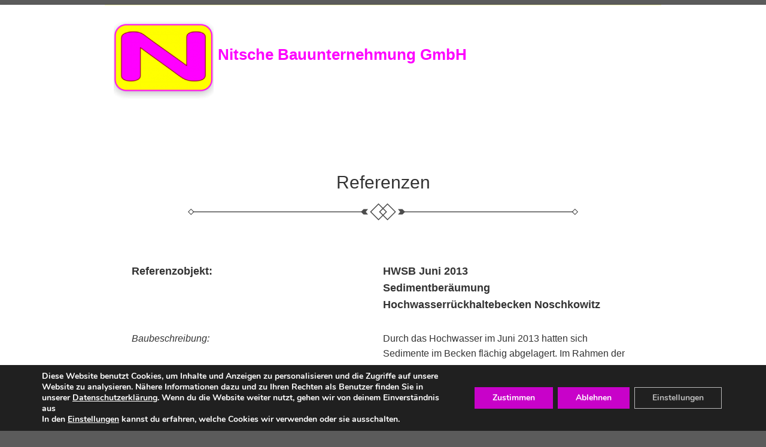

--- FILE ---
content_type: text/html; charset=UTF-8
request_url: https://www.nitsche-bau.de/referenzen-noschkowitz/
body_size: 17216
content:

<!DOCTYPE html>
<html lang="de" class="loading-site no-js bg-fill">
<head>
	<meta charset="UTF-8" />
	<link rel="profile" href="http://gmpg.org/xfn/11" />
	<link rel="pingback" href="https://www.nitsche-bau.de/xmlrpc.php" />

	<script>(function(html){html.className = html.className.replace(/\bno-js\b/,'js')})(document.documentElement);</script>
<title>Noschkowitz &#8211; Nitsche Bauunternehmung GmbH</title>
<meta name='robots' content='max-image-preview:large' />
	<style>img:is([sizes="auto" i], [sizes^="auto," i]) { contain-intrinsic-size: 3000px 1500px }</style>
	<meta name="viewport" content="width=device-width, initial-scale=1, user-scalable=yes">
<link rel='dns-prefetch' href='//www.nitsche-bau.de' />
<link rel='dns-prefetch' href='//cdn.jsdelivr.net' />
<link rel='prefetch' href='https://www.nitsche-bau.de/wp-content/themes/flatsome/assets/js/chunk.countup.js?ver=3.16.2' />
<link rel='prefetch' href='https://www.nitsche-bau.de/wp-content/themes/flatsome/assets/js/chunk.sticky-sidebar.js?ver=3.16.2' />
<link rel='prefetch' href='https://www.nitsche-bau.de/wp-content/themes/flatsome/assets/js/chunk.tooltips.js?ver=3.16.2' />
<link rel='prefetch' href='https://www.nitsche-bau.de/wp-content/themes/flatsome/assets/js/chunk.vendors-popups.js?ver=3.16.2' />
<link rel='prefetch' href='https://www.nitsche-bau.de/wp-content/themes/flatsome/assets/js/chunk.vendors-slider.js?ver=3.16.2' />
<link rel="alternate" type="application/rss+xml" title="Nitsche Bauunternehmung GmbH &raquo; Feed" href="https://www.nitsche-bau.de/feed/" />
<link rel="alternate" type="application/rss+xml" title="Nitsche Bauunternehmung GmbH &raquo; Kommentar-Feed" href="https://www.nitsche-bau.de/comments/feed/" />
<script type="text/javascript">
/* <![CDATA[ */
window._wpemojiSettings = {"baseUrl":"https:\/\/s.w.org\/images\/core\/emoji\/15.0.3\/72x72\/","ext":".png","svgUrl":"https:\/\/s.w.org\/images\/core\/emoji\/15.0.3\/svg\/","svgExt":".svg","source":{"concatemoji":"https:\/\/www.nitsche-bau.de\/wp-includes\/js\/wp-emoji-release.min.js?ver=ef925dcdfa09fc495bca59fed04d6b05"}};
/*! This file is auto-generated */
!function(i,n){var o,s,e;function c(e){try{var t={supportTests:e,timestamp:(new Date).valueOf()};sessionStorage.setItem(o,JSON.stringify(t))}catch(e){}}function p(e,t,n){e.clearRect(0,0,e.canvas.width,e.canvas.height),e.fillText(t,0,0);var t=new Uint32Array(e.getImageData(0,0,e.canvas.width,e.canvas.height).data),r=(e.clearRect(0,0,e.canvas.width,e.canvas.height),e.fillText(n,0,0),new Uint32Array(e.getImageData(0,0,e.canvas.width,e.canvas.height).data));return t.every(function(e,t){return e===r[t]})}function u(e,t,n){switch(t){case"flag":return n(e,"\ud83c\udff3\ufe0f\u200d\u26a7\ufe0f","\ud83c\udff3\ufe0f\u200b\u26a7\ufe0f")?!1:!n(e,"\ud83c\uddfa\ud83c\uddf3","\ud83c\uddfa\u200b\ud83c\uddf3")&&!n(e,"\ud83c\udff4\udb40\udc67\udb40\udc62\udb40\udc65\udb40\udc6e\udb40\udc67\udb40\udc7f","\ud83c\udff4\u200b\udb40\udc67\u200b\udb40\udc62\u200b\udb40\udc65\u200b\udb40\udc6e\u200b\udb40\udc67\u200b\udb40\udc7f");case"emoji":return!n(e,"\ud83d\udc26\u200d\u2b1b","\ud83d\udc26\u200b\u2b1b")}return!1}function f(e,t,n){var r="undefined"!=typeof WorkerGlobalScope&&self instanceof WorkerGlobalScope?new OffscreenCanvas(300,150):i.createElement("canvas"),a=r.getContext("2d",{willReadFrequently:!0}),o=(a.textBaseline="top",a.font="600 32px Arial",{});return e.forEach(function(e){o[e]=t(a,e,n)}),o}function t(e){var t=i.createElement("script");t.src=e,t.defer=!0,i.head.appendChild(t)}"undefined"!=typeof Promise&&(o="wpEmojiSettingsSupports",s=["flag","emoji"],n.supports={everything:!0,everythingExceptFlag:!0},e=new Promise(function(e){i.addEventListener("DOMContentLoaded",e,{once:!0})}),new Promise(function(t){var n=function(){try{var e=JSON.parse(sessionStorage.getItem(o));if("object"==typeof e&&"number"==typeof e.timestamp&&(new Date).valueOf()<e.timestamp+604800&&"object"==typeof e.supportTests)return e.supportTests}catch(e){}return null}();if(!n){if("undefined"!=typeof Worker&&"undefined"!=typeof OffscreenCanvas&&"undefined"!=typeof URL&&URL.createObjectURL&&"undefined"!=typeof Blob)try{var e="postMessage("+f.toString()+"("+[JSON.stringify(s),u.toString(),p.toString()].join(",")+"));",r=new Blob([e],{type:"text/javascript"}),a=new Worker(URL.createObjectURL(r),{name:"wpTestEmojiSupports"});return void(a.onmessage=function(e){c(n=e.data),a.terminate(),t(n)})}catch(e){}c(n=f(s,u,p))}t(n)}).then(function(e){for(var t in e)n.supports[t]=e[t],n.supports.everything=n.supports.everything&&n.supports[t],"flag"!==t&&(n.supports.everythingExceptFlag=n.supports.everythingExceptFlag&&n.supports[t]);n.supports.everythingExceptFlag=n.supports.everythingExceptFlag&&!n.supports.flag,n.DOMReady=!1,n.readyCallback=function(){n.DOMReady=!0}}).then(function(){return e}).then(function(){var e;n.supports.everything||(n.readyCallback(),(e=n.source||{}).concatemoji?t(e.concatemoji):e.wpemoji&&e.twemoji&&(t(e.twemoji),t(e.wpemoji)))}))}((window,document),window._wpemojiSettings);
/* ]]> */
</script>
<style id='wp-emoji-styles-inline-css' type='text/css'>

	img.wp-smiley, img.emoji {
		display: inline !important;
		border: none !important;
		box-shadow: none !important;
		height: 1em !important;
		width: 1em !important;
		margin: 0 0.07em !important;
		vertical-align: -0.1em !important;
		background: none !important;
		padding: 0 !important;
	}
</style>
<style id='wp-block-library-inline-css' type='text/css'>
:root{--wp-admin-theme-color:#007cba;--wp-admin-theme-color--rgb:0,124,186;--wp-admin-theme-color-darker-10:#006ba1;--wp-admin-theme-color-darker-10--rgb:0,107,161;--wp-admin-theme-color-darker-20:#005a87;--wp-admin-theme-color-darker-20--rgb:0,90,135;--wp-admin-border-width-focus:2px;--wp-block-synced-color:#7a00df;--wp-block-synced-color--rgb:122,0,223;--wp-bound-block-color:var(--wp-block-synced-color)}@media (min-resolution:192dpi){:root{--wp-admin-border-width-focus:1.5px}}.wp-element-button{cursor:pointer}:root{--wp--preset--font-size--normal:16px;--wp--preset--font-size--huge:42px}:root .has-very-light-gray-background-color{background-color:#eee}:root .has-very-dark-gray-background-color{background-color:#313131}:root .has-very-light-gray-color{color:#eee}:root .has-very-dark-gray-color{color:#313131}:root .has-vivid-green-cyan-to-vivid-cyan-blue-gradient-background{background:linear-gradient(135deg,#00d084,#0693e3)}:root .has-purple-crush-gradient-background{background:linear-gradient(135deg,#34e2e4,#4721fb 50%,#ab1dfe)}:root .has-hazy-dawn-gradient-background{background:linear-gradient(135deg,#faaca8,#dad0ec)}:root .has-subdued-olive-gradient-background{background:linear-gradient(135deg,#fafae1,#67a671)}:root .has-atomic-cream-gradient-background{background:linear-gradient(135deg,#fdd79a,#004a59)}:root .has-nightshade-gradient-background{background:linear-gradient(135deg,#330968,#31cdcf)}:root .has-midnight-gradient-background{background:linear-gradient(135deg,#020381,#2874fc)}.has-regular-font-size{font-size:1em}.has-larger-font-size{font-size:2.625em}.has-normal-font-size{font-size:var(--wp--preset--font-size--normal)}.has-huge-font-size{font-size:var(--wp--preset--font-size--huge)}.has-text-align-center{text-align:center}.has-text-align-left{text-align:left}.has-text-align-right{text-align:right}#end-resizable-editor-section{display:none}.aligncenter{clear:both}.items-justified-left{justify-content:flex-start}.items-justified-center{justify-content:center}.items-justified-right{justify-content:flex-end}.items-justified-space-between{justify-content:space-between}.screen-reader-text{border:0;clip:rect(1px,1px,1px,1px);clip-path:inset(50%);height:1px;margin:-1px;overflow:hidden;padding:0;position:absolute;width:1px;word-wrap:normal!important}.screen-reader-text:focus{background-color:#ddd;clip:auto!important;clip-path:none;color:#444;display:block;font-size:1em;height:auto;left:5px;line-height:normal;padding:15px 23px 14px;text-decoration:none;top:5px;width:auto;z-index:100000}html :where(.has-border-color){border-style:solid}html :where([style*=border-top-color]){border-top-style:solid}html :where([style*=border-right-color]){border-right-style:solid}html :where([style*=border-bottom-color]){border-bottom-style:solid}html :where([style*=border-left-color]){border-left-style:solid}html :where([style*=border-width]){border-style:solid}html :where([style*=border-top-width]){border-top-style:solid}html :where([style*=border-right-width]){border-right-style:solid}html :where([style*=border-bottom-width]){border-bottom-style:solid}html :where([style*=border-left-width]){border-left-style:solid}html :where(img[class*=wp-image-]){height:auto;max-width:100%}:where(figure){margin:0 0 1em}html :where(.is-position-sticky){--wp-admin--admin-bar--position-offset:var(--wp-admin--admin-bar--height,0px)}@media screen and (max-width:600px){html :where(.is-position-sticky){--wp-admin--admin-bar--position-offset:0px}}
</style>
<style id='classic-theme-styles-inline-css' type='text/css'>
/*! This file is auto-generated */
.wp-block-button__link{color:#fff;background-color:#32373c;border-radius:9999px;box-shadow:none;text-decoration:none;padding:calc(.667em + 2px) calc(1.333em + 2px);font-size:1.125em}.wp-block-file__button{background:#32373c;color:#fff;text-decoration:none}
</style>
<link rel='stylesheet' id='contact-form-7-css' href='https://www.nitsche-bau.de/wp-content/plugins/contact-form-7/includes/css/styles.css?ver=6.1.1' type='text/css' media='all' />
<link rel='stylesheet' id='flatsome-main-css' href='https://www.nitsche-bau.de/wp-content/themes/flatsome/assets/css/flatsome.css?ver=3.16.2' type='text/css' media='all' />
<style id='flatsome-main-inline-css' type='text/css'>
@font-face {
				font-family: "fl-icons";
				font-display: block;
				src: url(https://www.nitsche-bau.de/wp-content/themes/flatsome/assets/css/icons/fl-icons.eot?v=3.16.2);
				src:
					url(https://www.nitsche-bau.de/wp-content/themes/flatsome/assets/css/icons/fl-icons.eot#iefix?v=3.16.2) format("embedded-opentype"),
					url(https://www.nitsche-bau.de/wp-content/themes/flatsome/assets/css/icons/fl-icons.woff2?v=3.16.2) format("woff2"),
					url(https://www.nitsche-bau.de/wp-content/themes/flatsome/assets/css/icons/fl-icons.ttf?v=3.16.2) format("truetype"),
					url(https://www.nitsche-bau.de/wp-content/themes/flatsome/assets/css/icons/fl-icons.woff?v=3.16.2) format("woff"),
					url(https://www.nitsche-bau.de/wp-content/themes/flatsome/assets/css/icons/fl-icons.svg?v=3.16.2#fl-icons) format("svg");
			}
</style>
<link rel='stylesheet' id='flatsome-style-css' href='https://www.nitsche-bau.de/wp-content/themes/flatsome-child/style.css?ver=3.0' type='text/css' media='all' />
<link rel='stylesheet' id='moove_gdpr_frontend-css' href='https://www.nitsche-bau.de/wp-content/plugins/gdpr-cookie-compliance/dist/styles/gdpr-main.css?ver=5.0.6' type='text/css' media='all' />
<style id='moove_gdpr_frontend-inline-css' type='text/css'>
#moove_gdpr_cookie_modal,#moove_gdpr_cookie_info_bar,.gdpr_cookie_settings_shortcode_content{font-family:&#039;Nunito&#039;,sans-serif}#moove_gdpr_save_popup_settings_button{background-color:#373737;color:#fff}#moove_gdpr_save_popup_settings_button:hover{background-color:#000}#moove_gdpr_cookie_info_bar .moove-gdpr-info-bar-container .moove-gdpr-info-bar-content a.mgbutton,#moove_gdpr_cookie_info_bar .moove-gdpr-info-bar-container .moove-gdpr-info-bar-content button.mgbutton{background-color:#c802c9}#moove_gdpr_cookie_modal .moove-gdpr-modal-content .moove-gdpr-modal-footer-content .moove-gdpr-button-holder a.mgbutton,#moove_gdpr_cookie_modal .moove-gdpr-modal-content .moove-gdpr-modal-footer-content .moove-gdpr-button-holder button.mgbutton,.gdpr_cookie_settings_shortcode_content .gdpr-shr-button.button-green{background-color:#c802c9;border-color:#c802c9}#moove_gdpr_cookie_modal .moove-gdpr-modal-content .moove-gdpr-modal-footer-content .moove-gdpr-button-holder a.mgbutton:hover,#moove_gdpr_cookie_modal .moove-gdpr-modal-content .moove-gdpr-modal-footer-content .moove-gdpr-button-holder button.mgbutton:hover,.gdpr_cookie_settings_shortcode_content .gdpr-shr-button.button-green:hover{background-color:#fff;color:#c802c9}#moove_gdpr_cookie_modal .moove-gdpr-modal-content .moove-gdpr-modal-close i,#moove_gdpr_cookie_modal .moove-gdpr-modal-content .moove-gdpr-modal-close span.gdpr-icon{background-color:#c802c9;border:1px solid #c802c9}#moove_gdpr_cookie_info_bar span.change-settings-button.focus-g,#moove_gdpr_cookie_info_bar span.change-settings-button:focus,#moove_gdpr_cookie_info_bar button.change-settings-button.focus-g,#moove_gdpr_cookie_info_bar button.change-settings-button:focus{-webkit-box-shadow:0 0 1px 3px #c802c9;-moz-box-shadow:0 0 1px 3px #c802c9;box-shadow:0 0 1px 3px #c802c9}#moove_gdpr_cookie_modal .moove-gdpr-modal-content .moove-gdpr-modal-close i:hover,#moove_gdpr_cookie_modal .moove-gdpr-modal-content .moove-gdpr-modal-close span.gdpr-icon:hover,#moove_gdpr_cookie_info_bar span[data-href]>u.change-settings-button{color:#c802c9}#moove_gdpr_cookie_modal .moove-gdpr-modal-content .moove-gdpr-modal-left-content #moove-gdpr-menu li.menu-item-selected a span.gdpr-icon,#moove_gdpr_cookie_modal .moove-gdpr-modal-content .moove-gdpr-modal-left-content #moove-gdpr-menu li.menu-item-selected button span.gdpr-icon{color:inherit}#moove_gdpr_cookie_modal .moove-gdpr-modal-content .moove-gdpr-modal-left-content #moove-gdpr-menu li a span.gdpr-icon,#moove_gdpr_cookie_modal .moove-gdpr-modal-content .moove-gdpr-modal-left-content #moove-gdpr-menu li button span.gdpr-icon{color:inherit}#moove_gdpr_cookie_modal .gdpr-acc-link{line-height:0;font-size:0;color:transparent;position:absolute}#moove_gdpr_cookie_modal .moove-gdpr-modal-content .moove-gdpr-modal-close:hover i,#moove_gdpr_cookie_modal .moove-gdpr-modal-content .moove-gdpr-modal-left-content #moove-gdpr-menu li a,#moove_gdpr_cookie_modal .moove-gdpr-modal-content .moove-gdpr-modal-left-content #moove-gdpr-menu li button,#moove_gdpr_cookie_modal .moove-gdpr-modal-content .moove-gdpr-modal-left-content #moove-gdpr-menu li button i,#moove_gdpr_cookie_modal .moove-gdpr-modal-content .moove-gdpr-modal-left-content #moove-gdpr-menu li a i,#moove_gdpr_cookie_modal .moove-gdpr-modal-content .moove-gdpr-tab-main .moove-gdpr-tab-main-content a:hover,#moove_gdpr_cookie_info_bar.moove-gdpr-dark-scheme .moove-gdpr-info-bar-container .moove-gdpr-info-bar-content a.mgbutton:hover,#moove_gdpr_cookie_info_bar.moove-gdpr-dark-scheme .moove-gdpr-info-bar-container .moove-gdpr-info-bar-content button.mgbutton:hover,#moove_gdpr_cookie_info_bar.moove-gdpr-dark-scheme .moove-gdpr-info-bar-container .moove-gdpr-info-bar-content a:hover,#moove_gdpr_cookie_info_bar.moove-gdpr-dark-scheme .moove-gdpr-info-bar-container .moove-gdpr-info-bar-content button:hover,#moove_gdpr_cookie_info_bar.moove-gdpr-dark-scheme .moove-gdpr-info-bar-container .moove-gdpr-info-bar-content span.change-settings-button:hover,#moove_gdpr_cookie_info_bar.moove-gdpr-dark-scheme .moove-gdpr-info-bar-container .moove-gdpr-info-bar-content button.change-settings-button:hover,#moove_gdpr_cookie_info_bar.moove-gdpr-dark-scheme .moove-gdpr-info-bar-container .moove-gdpr-info-bar-content u.change-settings-button:hover,#moove_gdpr_cookie_info_bar span[data-href]>u.change-settings-button,#moove_gdpr_cookie_info_bar.moove-gdpr-dark-scheme .moove-gdpr-info-bar-container .moove-gdpr-info-bar-content a.mgbutton.focus-g,#moove_gdpr_cookie_info_bar.moove-gdpr-dark-scheme .moove-gdpr-info-bar-container .moove-gdpr-info-bar-content button.mgbutton.focus-g,#moove_gdpr_cookie_info_bar.moove-gdpr-dark-scheme .moove-gdpr-info-bar-container .moove-gdpr-info-bar-content a.focus-g,#moove_gdpr_cookie_info_bar.moove-gdpr-dark-scheme .moove-gdpr-info-bar-container .moove-gdpr-info-bar-content button.focus-g,#moove_gdpr_cookie_info_bar.moove-gdpr-dark-scheme .moove-gdpr-info-bar-container .moove-gdpr-info-bar-content a.mgbutton:focus,#moove_gdpr_cookie_info_bar.moove-gdpr-dark-scheme .moove-gdpr-info-bar-container .moove-gdpr-info-bar-content button.mgbutton:focus,#moove_gdpr_cookie_info_bar.moove-gdpr-dark-scheme .moove-gdpr-info-bar-container .moove-gdpr-info-bar-content a:focus,#moove_gdpr_cookie_info_bar.moove-gdpr-dark-scheme .moove-gdpr-info-bar-container .moove-gdpr-info-bar-content button:focus,#moove_gdpr_cookie_info_bar.moove-gdpr-dark-scheme .moove-gdpr-info-bar-container .moove-gdpr-info-bar-content span.change-settings-button.focus-g,span.change-settings-button:focus,button.change-settings-button.focus-g,button.change-settings-button:focus,#moove_gdpr_cookie_info_bar.moove-gdpr-dark-scheme .moove-gdpr-info-bar-container .moove-gdpr-info-bar-content u.change-settings-button.focus-g,#moove_gdpr_cookie_info_bar.moove-gdpr-dark-scheme .moove-gdpr-info-bar-container .moove-gdpr-info-bar-content u.change-settings-button:focus{color:#c802c9}#moove_gdpr_cookie_modal .moove-gdpr-branding.focus-g span,#moove_gdpr_cookie_modal .moove-gdpr-modal-content .moove-gdpr-tab-main a.focus-g{color:#c802c9}#moove_gdpr_cookie_modal.gdpr_lightbox-hide{display:none}#moove_gdpr_cookie_info_bar .moove-gdpr-info-bar-container .moove-gdpr-info-bar-content a.mgbutton,#moove_gdpr_cookie_info_bar .moove-gdpr-info-bar-container .moove-gdpr-info-bar-content button.mgbutton,#moove_gdpr_cookie_modal .moove-gdpr-modal-content .moove-gdpr-modal-footer-content .moove-gdpr-button-holder a.mgbutton,#moove_gdpr_cookie_modal .moove-gdpr-modal-content .moove-gdpr-modal-footer-content .moove-gdpr-button-holder button.mgbutton,.gdpr-shr-button,#moove_gdpr_cookie_info_bar .moove-gdpr-infobar-close-btn{border-radius:0}
</style>
<script type="text/javascript" src="https://www.nitsche-bau.de/wp-includes/js/jquery/jquery.min.js?ver=3.7.1" id="jquery-core-js"></script>
<script type="text/javascript" src="https://www.nitsche-bau.de/wp-includes/js/jquery/jquery-migrate.min.js?ver=3.4.1" id="jquery-migrate-js"></script>
<link rel="https://api.w.org/" href="https://www.nitsche-bau.de/wp-json/" /><link rel="alternate" title="JSON" type="application/json" href="https://www.nitsche-bau.de/wp-json/wp/v2/pages/575" /><link rel="EditURI" type="application/rsd+xml" title="RSD" href="https://www.nitsche-bau.de/xmlrpc.php?rsd" />

<link rel="canonical" href="https://www.nitsche-bau.de/referenzen-noschkowitz/" />
<link rel='shortlink' href='https://www.nitsche-bau.de/?p=575' />
<link rel="alternate" title="oEmbed (JSON)" type="application/json+oembed" href="https://www.nitsche-bau.de/wp-json/oembed/1.0/embed?url=https%3A%2F%2Fwww.nitsche-bau.de%2Freferenzen-noschkowitz%2F" />
<link rel="alternate" title="oEmbed (XML)" type="text/xml+oembed" href="https://www.nitsche-bau.de/wp-json/oembed/1.0/embed?url=https%3A%2F%2Fwww.nitsche-bau.de%2Freferenzen-noschkowitz%2F&#038;format=xml" />
<meta name="cdp-version" content="1.5.0" /><style>.bg{opacity: 0; transition: opacity 1s; -webkit-transition: opacity 1s;} .bg-loaded{opacity: 1;}</style><link rel="icon" href="https://www.nitsche-bau.de/wp-content/uploads/2020/06/cropped-logo-32x32.png" sizes="32x32" />
<link rel="icon" href="https://www.nitsche-bau.de/wp-content/uploads/2020/06/cropped-logo-192x192.png" sizes="192x192" />
<link rel="apple-touch-icon" href="https://www.nitsche-bau.de/wp-content/uploads/2020/06/cropped-logo-180x180.png" />
<meta name="msapplication-TileImage" content="https://www.nitsche-bau.de/wp-content/uploads/2020/06/cropped-logo-270x270.png" />
<style id="custom-css" type="text/css">:root {--primary-color: #fe00ff;}.container-width, .full-width .ubermenu-nav, .container, .row{max-width: 930px}.row.row-collapse{max-width: 900px}.row.row-small{max-width: 922.5px}.row.row-large{max-width: 960px}.sticky-add-to-cart--active, #wrapper,#main,#main.dark{background-color: #ffffff}.header-main{height: 177px}#logo img{max-height: 177px}#logo{width:206px;}#logo img{padding:5px 0;}.stuck #logo img{padding:3px 0;}.header-bottom{min-height: 39px}.header-top{min-height: 61px}.transparent .header-main{height: 171px}.transparent #logo img{max-height: 171px}.has-transparent + .page-title:first-of-type,.has-transparent + #main > .page-title,.has-transparent + #main > div > .page-title,.has-transparent + #main .page-header-wrapper:first-of-type .page-title{padding-top: 171px;}.header.show-on-scroll,.stuck .header-main{height:47px!important}.stuck #logo img{max-height: 47px!important}.search-form{ width: 100%;}.header-bg-color {background-color: rgba(255,255,255,0.9)}.header-bottom {background-color: rgba(76,76,76,0.61)}.top-bar-nav > li > a{line-height: 15px }.header-main .nav > li > a{line-height: 36px }.stuck .header-main .nav > li > a{line-height: 14px }.header-bottom-nav > li > a{line-height: 70px }@media (max-width: 549px) {.header-main{height: 133px}#logo img{max-height: 133px}}.nav-dropdown-has-arrow.nav-dropdown-has-border li.has-dropdown:before{border-bottom-color: #eeee22;}.nav .nav-dropdown{border-color: #eeee22 }.nav-dropdown{font-size:86%}.nav-dropdown-has-arrow li.has-dropdown:after{border-bottom-color: #919191;}.nav .nav-dropdown{background-color: #919191}.header-top{background-color:rgba(76,76,76,0.61)!important;}/* Color */.accordion-title.active, .has-icon-bg .icon .icon-inner,.logo a, .primary.is-underline, .primary.is-link, .badge-outline .badge-inner, .nav-outline > li.active> a,.nav-outline >li.active > a, .cart-icon strong,[data-color='primary'], .is-outline.primary{color: #fe00ff;}/* Color !important */[data-text-color="primary"]{color: #fe00ff!important;}/* Background Color */[data-text-bg="primary"]{background-color: #fe00ff;}/* Background */.scroll-to-bullets a,.featured-title, .label-new.menu-item > a:after, .nav-pagination > li > .current,.nav-pagination > li > span:hover,.nav-pagination > li > a:hover,.has-hover:hover .badge-outline .badge-inner,button[type="submit"], .button.wc-forward:not(.checkout):not(.checkout-button), .button.submit-button, .button.primary:not(.is-outline),.featured-table .title,.is-outline:hover, .has-icon:hover .icon-label,.nav-dropdown-bold .nav-column li > a:hover, .nav-dropdown.nav-dropdown-bold > li > a:hover, .nav-dropdown-bold.dark .nav-column li > a:hover, .nav-dropdown.nav-dropdown-bold.dark > li > a:hover, .header-vertical-menu__opener ,.is-outline:hover, .tagcloud a:hover,.grid-tools a, input[type='submit']:not(.is-form), .box-badge:hover .box-text, input.button.alt,.nav-box > li > a:hover,.nav-box > li.active > a,.nav-pills > li.active > a ,.current-dropdown .cart-icon strong, .cart-icon:hover strong, .nav-line-bottom > li > a:before, .nav-line-grow > li > a:before, .nav-line > li > a:before,.banner, .header-top, .slider-nav-circle .flickity-prev-next-button:hover svg, .slider-nav-circle .flickity-prev-next-button:hover .arrow, .primary.is-outline:hover, .button.primary:not(.is-outline), input[type='submit'].primary, input[type='submit'].primary, input[type='reset'].button, input[type='button'].primary, .badge-inner{background-color: #fe00ff;}/* Border */.nav-vertical.nav-tabs > li.active > a,.scroll-to-bullets a.active,.nav-pagination > li > .current,.nav-pagination > li > span:hover,.nav-pagination > li > a:hover,.has-hover:hover .badge-outline .badge-inner,.accordion-title.active,.featured-table,.is-outline:hover, .tagcloud a:hover,blockquote, .has-border, .cart-icon strong:after,.cart-icon strong,.blockUI:before, .processing:before,.loading-spin, .slider-nav-circle .flickity-prev-next-button:hover svg, .slider-nav-circle .flickity-prev-next-button:hover .arrow, .primary.is-outline:hover{border-color: #fe00ff}.nav-tabs > li.active > a{border-top-color: #fe00ff}.widget_shopping_cart_content .blockUI.blockOverlay:before { border-left-color: #fe00ff }.woocommerce-checkout-review-order .blockUI.blockOverlay:before { border-left-color: #fe00ff }/* Fill */.slider .flickity-prev-next-button:hover svg,.slider .flickity-prev-next-button:hover .arrow{fill: #fe00ff;}/* Focus */.primary:focus-visible, .submit-button:focus-visible, button[type="submit"]:focus-visible { outline-color: #fe00ff!important; }/* Background Color */[data-icon-label]:after, .secondary.is-underline:hover,.secondary.is-outline:hover,.icon-label,.button.secondary:not(.is-outline),.button.alt:not(.is-outline), .badge-inner.on-sale, .button.checkout, .single_add_to_cart_button, .current .breadcrumb-step{ background-color:#fe00ff; }[data-text-bg="secondary"]{background-color: #fe00ff;}/* Color */.secondary.is-underline,.secondary.is-link, .secondary.is-outline,.stars a.active, .star-rating:before, .woocommerce-page .star-rating:before,.star-rating span:before, .color-secondary{color: #fe00ff}/* Color !important */[data-text-color="secondary"]{color: #fe00ff!important;}/* Border */.secondary.is-outline:hover{border-color:#fe00ff}/* Focus */.secondary:focus-visible, .alt:focus-visible { outline-color: #fe00ff!important; }body{color: #333333}h1,h2,h3,h4,h5,h6,.heading-font{color: #333333;}.section-title span{text-transform: none;}.header:not(.transparent) .header-nav-main.nav > li > a:hover,.header:not(.transparent) .header-nav-main.nav > li.active > a,.header:not(.transparent) .header-nav-main.nav > li.current > a,.header:not(.transparent) .header-nav-main.nav > li > a.active,.header:not(.transparent) .header-nav-main.nav > li > a.current{color: #feff00;}.header-nav-main.nav-line-bottom > li > a:before,.header-nav-main.nav-line-grow > li > a:before,.header-nav-main.nav-line > li > a:before,.header-nav-main.nav-box > li > a:hover,.header-nav-main.nav-box > li.active > a,.header-nav-main.nav-pills > li > a:hover,.header-nav-main.nav-pills > li.active > a{color:#FFF!important;background-color: #feff00;}.header:not(.transparent) .header-bottom-nav.nav > li > a{color: #fe00ff;}.header:not(.transparent) .header-bottom-nav.nav > li > a:hover,.header:not(.transparent) .header-bottom-nav.nav > li.active > a,.header:not(.transparent) .header-bottom-nav.nav > li.current > a,.header:not(.transparent) .header-bottom-nav.nav > li > a.active,.header:not(.transparent) .header-bottom-nav.nav > li > a.current{color: #eeee22;}.header-bottom-nav.nav-line-bottom > li > a:before,.header-bottom-nav.nav-line-grow > li > a:before,.header-bottom-nav.nav-line > li > a:before,.header-bottom-nav.nav-box > li > a:hover,.header-bottom-nav.nav-box > li.active > a,.header-bottom-nav.nav-pills > li > a:hover,.header-bottom-nav.nav-pills > li.active > a{color:#FFF!important;background-color: #eeee22;}a{color: #fe00ff;}a:hover{color: #fe00ff;}.tagcloud a:hover{border-color: #fe00ff;background-color: #fe00ff;}.nav-vertical-fly-out > li + li {border-top-width: 1px; border-top-style: solid;}/* Custom CSS */h2{color: #333333;font-weight: normal;font-size: 1.9em;}h1{font-size: 3em;}.wide-nav {box-shadow: 4px 5px 25px rgba(51,51,51,0.25);background-color: #7f7f7f;height: 86px;margin-top: -26px;margin-bottom: -28px;}.Innner_content h5{margin-left: 37px;}input[type="email"], input[type="number"], input[type="text"], input[type="tel"], textarea {box-sizing: border-box;border: 1px solid #FE00FF;padding: 0 .75em;height: 2.507em;font-size: .97em;border-radius: 0;max-width: 100%;width: 100%;vertical-align: middle;background-color: #fff;color: #FE00FF;box-shadow: inset 0 1px 2px rgba(0,0,0,0.1);transition: color .3s, border .3s, background .3s, opacity .3s;border-radius: 10px;}.nav-dark .nav > li > a:hover, .nav-dark .nav > li.active > a {color:#fe00ff;}.footer-wrapper {width: 100%;position: relative;box-shadow: 12px -26px 44px rgba(0,0,0,0.25);}.homelinks img:hover{ background-image: url("https://www.nitsche-bau.de/wp-content/uploads/2020/06/653.jpg");}.overlay {position: absolute;top: 54px;bottom: 73px;left: -1px;right: -1px;height:74px;background-color: rgba(0,0,0,0.15);transition: transform .3s, opacity .6s;pointer-events: none;}.footer-wrapper {width: 100%;position: relative;box-shadow: 12px -26px 44px rgba(0,0,0,0.25);}.bg-fill {background-size: cover !important;background-repeat: no-repeat !important;background-position: 27% 50%;}.content_inner img.size-full.alignnone {margin: 12px;}.homeslider h1 {font-size: 2.95em;}.header .flex-row {height: 100%;border-top-color: #f213a2;border-top: 1px solid rgb(255, 254, 181);margin-top: 8px;}.bottom-footer1 .bottom-text{text-align:right;}.nav .home-top ul {position: relative;left: 340px;}.nav .home-top ul {list-style: none;display: inline-flex;font-size: 18px;padding:15px;}.home-top ul li{padding:10px;}.homeslider{margin-top:8px;}.card {width: 185px;height: 43px;background: url("https://www.nitsche-bau.de/wp-content/uploads/2020/06/652.jpg") no-repeat;}.card:hover {width: 186px;height: 43px;background: url("https://www.nitsche-bau.de/wp-content/uploads/2020/06/653.jpg") no-repeat; }/* Custom CSS Tablet */@media (max-width: 849px){.homeheading { padding-top:0px;}.card {width: 185px;height: 43px;background: url("https://www.nitsche-bau.de/wp-content/uploads/2020/06/652.jpg") no-repeat;}.card:hover {width: 186px;height: 43px;background: url("https://www.nitsche-bau.de/wp-content/uploads/2020/06/653.jpg") no-repeat; }}/* Custom CSS Mobile */@media (max-width: 549px){.bottom-footer12{display:none;}.bottom-footer1 .bottom-text{text-align:left;}.overlay {position: absolute;top: 75px;bottom: 48px;left: -1px;right: -1px;height: 98px;background-color: rgba(0,0,0,0.15);transition: transform .3s, opacity .6s;pointer-events: none;}.nav .home-top ul {position: relative;left: 24px;display: ;}}.label-new.menu-item > a:after{content:"Neu";}.label-hot.menu-item > a:after{content:"Hot";}.label-sale.menu-item > a:after{content:"Ausverkauf";}.label-popular.menu-item > a:after{content:"Beliebt";}</style>		<style type="text/css" id="wp-custom-css">
			.absolute-footer {display:none;}
		</style>
		<style id="kirki-inline-styles"></style></head>

<body class="page-template-default page page-id-575 full-width bg-fill box-shadow nav-dropdown-has-shadow nav-dropdown-has-border">


<a class="skip-link screen-reader-text" href="#main">Skip to content</a>

<div id="wrapper">

	
	<header id="header" class="header ">
		<div class="header-wrapper">
			<div id="masthead" class="header-main hide-for-sticky">
      <div class="header-inner flex-row container logo-left" role="navigation">

          <!-- Logo -->
          <div id="logo" class="flex-col logo">
            
<!-- Header logo -->
<a href="http://www.nitsche-bau.de/home-2" title="Nitsche Bauunternehmung GmbH" rel="home">
		<img width="512" height="512" src="https://www.nitsche-bau.de/wp-content/uploads/2020/06/cropped-logo.png" class="header_logo header-logo" alt="Nitsche Bauunternehmung GmbH"/><img  width="512" height="512" src="https://www.nitsche-bau.de/wp-content/uploads/2020/06/cropped-logo.png" class="header-logo-dark" alt="Nitsche Bauunternehmung GmbH"/></a>
          </div>

          <!-- Mobile Left Elements -->
          <div class="flex-col show-for-medium flex-left">
            <ul class="mobile-nav nav nav-left ">
              <li class="header-block"><div class="header-block-block-1"><div class="row row-collapse align-middle"  id="row-614957769">


	<div id="col-800791868" class="col medium-9 small-12 large-9"  >
				<div class="col-inner"  >
			
			

	<div id="text-34134663" class="text">
		

<h5>Nitsche Bauunternehmung GmbH</h5>
		
<style>
#text-34134663 {
  font-size: 1.2rem;
  color: #fe00ff;
}
#text-34134663 > * {
  color: #fe00ff;
}
@media (min-width:550px) {
  #text-34134663 {
    font-size: 1.6rem;
  }
}
</style>
	</div>
	

		</div>
				
<style>
#col-800791868 > .col-inner {
  padding: 0px 0px 0px 0px;
  margin: 0px 0px 0px 0px;
}
@media (min-width:550px) {
  #col-800791868 > .col-inner {
    margin: 0px 0px 0px -62px;
  }
}
</style>
	</div>

	

</div></div></li>            </ul>
          </div>

          <!-- Left Elements -->
          <div class="flex-col hide-for-medium flex-left
            flex-grow">
            <ul class="header-nav header-nav-main nav nav-left  nav-line-bottom nav-size-xlarge nav-spacing-medium nav-uppercase" >
              <li class="header-block"><div class="header-block-block-1"><div class="row row-collapse align-middle"  id="row-1429034023">


	<div id="col-1343391018" class="col medium-9 small-12 large-9"  >
				<div class="col-inner"  >
			
			

	<div id="text-1551958055" class="text">
		

<h5>Nitsche Bauunternehmung GmbH</h5>
		
<style>
#text-1551958055 {
  font-size: 1.2rem;
  color: #fe00ff;
}
#text-1551958055 > * {
  color: #fe00ff;
}
@media (min-width:550px) {
  #text-1551958055 {
    font-size: 1.6rem;
  }
}
</style>
	</div>
	

		</div>
				
<style>
#col-1343391018 > .col-inner {
  padding: 0px 0px 0px 0px;
  margin: 0px 0px 0px 0px;
}
@media (min-width:550px) {
  #col-1343391018 > .col-inner {
    margin: 0px 0px 0px -62px;
  }
}
</style>
	</div>

	

</div></div></li>            </ul>
          </div>

          <!-- Right Elements -->
          <div class="flex-col hide-for-medium flex-right">
            <ul class="header-nav header-nav-main nav nav-right  nav-line-bottom nav-size-xlarge nav-spacing-medium nav-uppercase">
                          </ul>
          </div>

          <!-- Mobile Right Elements -->
          <div class="flex-col show-for-medium flex-right">
            <ul class="mobile-nav nav nav-right ">
                          </ul>
          </div>

      </div>

      </div>

<div class="header-bg-container fill"><div class="header-bg-image fill"></div><div class="header-bg-color fill"></div></div>		</div>
	</header>

	
	<main id="main" class="">
<div id="content" class="content-area page-wrapper" role="main">
	<div class="row row-main">
		<div class="large-12 col">
			<div class="col-inner">

				
									
						
	<div id="gap-1694692906" class="gap-element clearfix" style="display:block; height:auto;">
		
<style>
#gap-1694692906 {
  padding-top: 70px;
}
</style>
	</div>
	

<h2 style="text-align: center;">Referenzen</h2>
<p><img decoding="async" class="alignnone size-full wp-image-437 aligncenter" src="https://www.nitsche-bau.de/WP/wp-content/uploads/2020/06/273-1.png" alt="" width="652" height="30" srcset="https://www.nitsche-bau.de/wp-content/uploads/2020/06/273-1.png 652w, https://www.nitsche-bau.de/wp-content/uploads/2020/06/273-1-300x14.png 300w" sizes="(max-width: 652px) 100vw, 652px" /></p>
	<div id="gap-366467778" class="gap-element clearfix" style="display:block; height:auto;">
		
<style>
#gap-366467778 {
  padding-top: 38px;
}
</style>
	</div>
	

	<section class="section" id="section_1092343503">
		<div class="bg section-bg fill bg-fill  bg-loaded" >

			
			
			

		</div>

		

		<div class="section-content relative">
			

<div class="row row-collapse"  id="row-1898002388">


	<div id="col-1483657729" class="col medium-6 small-12 large-6"  >
				<div class="col-inner"  >
			
			

<h4>Referenzobjekt:</h4>

		</div>
					</div>

	

	<div id="col-51578740" class="col medium-6 small-12 large-6"  >
				<div class="col-inner"  >
			
			

<h4>HWSB Juni 2013<br />Sedimentberäumung Hochwasserrückhaltebecken Noschkowitz</h4>

		</div>
					</div>

	

</div>

		</div>

		
<style>
#section_1092343503 {
  padding-top: 0px;
  padding-bottom: 0px;
}
#section_1092343503 .ux-shape-divider--top svg {
  height: 150px;
  --divider-top-width: 100%;
}
#section_1092343503 .ux-shape-divider--bottom svg {
  height: 150px;
  --divider-width: 100%;
}
</style>
	</section>
	
	<section class="section" id="section_747382508">
		<div class="bg section-bg fill bg-fill  bg-loaded" >

			
			
			

		</div>

		

		<div class="section-content relative">
			

<div class="row row-collapse"  id="row-1704790082">


	<div id="col-1323380092" class="col medium-6 small-12 large-6"  >
				<div class="col-inner"  >
			
			

<p><em>Baubeschreibung:</em></p>

		</div>
					</div>

	

	<div id="col-416661248" class="col medium-6 small-12 large-6"  >
				<div class="col-inner"  >
			
			

<p>Durch das Hochwasser im Juni 2013 hatten sich Sedimente im Becken flächig abgelagert. Im Rahmen der Unterhaltung der Hochwasserrückhaltebecken mussten die Sedimente beräumt und anschließend verwertet werden.</p>

		</div>
					</div>

	

</div>

		</div>

		
<style>
#section_747382508 {
  padding-top: 21px;
  padding-bottom: 21px;
}
#section_747382508 .ux-shape-divider--top svg {
  height: 150px;
  --divider-top-width: 100%;
}
#section_747382508 .ux-shape-divider--bottom svg {
  height: 150px;
  --divider-width: 100%;
}
</style>
	</section>
	
	<section class="section" id="section_692878384">
		<div class="bg section-bg fill bg-fill  bg-loaded" >

			
			
			

		</div>

		

		<div class="section-content relative">
			

<div class="row row-collapse"  id="row-1700405396">


	<div id="col-929300363" class="col medium-6 small-12 large-6"  >
				<div class="col-inner"  >
			
			

<p><em>Bauzeit:</em></p>

		</div>
					</div>

	

	<div id="col-515233759" class="col medium-6 small-12 large-6"  >
				<div class="col-inner"  >
			
			

<p>2016</p>

		</div>
					</div>

	

</div>

		</div>

		
<style>
#section_692878384 {
  padding-top: 2px;
  padding-bottom: 2px;
}
#section_692878384 .ux-shape-divider--top svg {
  height: 150px;
  --divider-top-width: 100%;
}
#section_692878384 .ux-shape-divider--bottom svg {
  height: 150px;
  --divider-width: 100%;
}
</style>
	</section>
	
	<section class="section" id="section_168265167">
		<div class="bg section-bg fill bg-fill  bg-loaded" >

			
			
			

		</div>

		

		<div class="section-content relative">
			

<div class="row row-collapse"  id="row-93417888">


	<div id="col-1188055337" class="col medium-6 small-12 large-6"  >
				<div class="col-inner"  >
			
			

<p><em>Hauptleistungen:</em></p>

		</div>
					</div>

	

	<div id="col-377425887" class="col medium-6 small-12 large-6"  >
				<div class="col-inner"  >
			
			

<p>Herstellung Befahrbarkeit Zufahrtsweg und Gewässerüberfahrt Beräumung Graben im Auslauf Profilgerechter Bodenabtrag und Transport der Ablagerungen zum Zwischenlager Aufnahme, Abtransport und Verwertung der Sedimente aus dem HRB Graseinsaat der Beräumungsfläche, inkl. Aufwuchspflege</p>

		</div>
					</div>

	

</div>

		</div>

		
<style>
#section_168265167 {
  padding-top: 7px;
  padding-bottom: 7px;
}
#section_168265167 .ux-shape-divider--top svg {
  height: 150px;
  --divider-top-width: 100%;
}
#section_168265167 .ux-shape-divider--bottom svg {
  height: 150px;
  --divider-width: 100%;
}
</style>
	</section>
	
	<section class="section" id="section_1456712189">
		<div class="bg section-bg fill bg-fill  bg-loaded" >

			
			
			

		</div>

		

		<div class="section-content relative">
			

	<div class="img has-hover x md-x lg-x y md-y lg-y" id="image_1709914828">
								<div class="img-inner dark" >
			<img fetchpriority="high" decoding="async" width="897" height="504" src="https://www.nitsche-bau.de/wp-content/uploads/2020/06/1299.jpg" class="attachment-large size-large" alt="" srcset="https://www.nitsche-bau.de/wp-content/uploads/2020/06/1299.jpg 897w, https://www.nitsche-bau.de/wp-content/uploads/2020/06/1299-300x169.jpg 300w, https://www.nitsche-bau.de/wp-content/uploads/2020/06/1299-768x432.jpg 768w" sizes="(max-width: 897px) 100vw, 897px" />						
					</div>
								
<style>
#image_1709914828 {
  width: 100%;
}
</style>
	</div>
	


		</div>

		
<style>
#section_1456712189 {
  padding-top: 7px;
  padding-bottom: 7px;
}
#section_1456712189 .ux-shape-divider--top svg {
  height: 150px;
  --divider-top-width: 100%;
}
#section_1456712189 .ux-shape-divider--bottom svg {
  height: 150px;
  --divider-width: 100%;
}
</style>
	</section>
	


						
												</div>
		</div>
	</div>
</div>


</main>

<footer id="footer" class="footer-wrapper">

		<section class="section" id="section_1039435255">
		<div class="bg section-bg fill bg-fill  bg-loaded" >

			
			
			

		</div>

		

		<div class="section-content relative">
			

<div class="text-center"><div class="is-divider divider clearfix" style="max-width:100%;height:1px;background-color:rgb(255, 254, 181);"></div></div>

<div class="row row-large align-bottom"  id="row-761098442">


	<div id="col-1542291339" class="col medium-5 small-12 large-5"  >
				<div class="col-inner text-left dark"  >
			
			

<p style="text-align: left;"><strong>Nitsche Bauunternehmung GmbH</strong></p>
<p style="text-align: left;">Hauptsitz:<br />Ossietzkystr. 37 a<br />01662 Meißen<br />Tel.: 03521 / 46 31 59<br />E-Mail: <a href="mailto:kontakt@nitsche-bau.de">kontakt@nitsche-bau.de</a></p>

		</div>
					</div>

	

	<div id="col-733238034" class="col medium-4 small-12 large-4"  >
				<div class="col-inner dark"  >
			
			

<p style="text-align: left;">Post- und Besucheranschrift:<br />OT Obermuschütz <br />Am Gewerbepark 12 <br />01665 Diera-Zehren<br />Tel.: 035247 / 5210 oder / 502 05<br />Fax: 035247 / 502 24</p>

		</div>
					</div>

	

	<div id="col-1511529969" class="col bottom-footer1 medium-3 small-12 large-3"  >
				<div class="col-inner dark"  >
			
			

<p style="text-align: right;"><a href="/datenschutz/">Datenschutz</a><br /><a href="/impressum/">Impressum</a><br /><a href="#">designed by wimeta.de</a></p>

		</div>
					</div>

	

</div>

		</div>

		
<style>
#section_1039435255 {
  padding-top: 1px;
  padding-bottom: 1px;
  margin-bottom: 0px;
  background-color: rgb(96, 96, 96);
}
#section_1039435255 .ux-shape-divider--top svg {
  height: 150px;
  --divider-top-width: 100%;
}
#section_1039435255 .ux-shape-divider--bottom svg {
  height: 150px;
  --divider-width: 100%;
}
</style>
	</section>
	
<div class="absolute-footer dark medium-text-center text-center">
  <div class="container clearfix">

    
    <div class="footer-primary pull-left">
            <div class="copyright-footer">
        <!--Copyright [ux_current_year] © <strong>Nitsche Bauunternehmung GmbH</strong> -->      </div>
          </div>
  </div>
</div>

</footer>

</div>

<div id="main-menu" class="mobile-sidebar no-scrollbar mfp-hide">

	
	<div class="sidebar-menu no-scrollbar ">

		
					<ul class="nav nav-sidebar nav-vertical nav-uppercase" data-tab="1">
				<li id="menu-item-1272" class="menu-item menu-item-type-post_type menu-item-object-page menu-item-1272"><a href="https://www.nitsche-bau.de/home/">Home3</a></li>
<li id="menu-item-159" class="menu-item menu-item-type-custom menu-item-object-custom menu-item-159"><a href="/WP/ueber-uns/">ÜBER UNS</a></li>
<li id="menu-item-160" class="menu-item menu-item-type-custom menu-item-object-custom menu-item-160"><a href="/WP/leistungen/">LEISTUNGEN</a></li>
<li id="menu-item-231" class="menu-item menu-item-type-custom menu-item-object-custom menu-item-has-children menu-item-231"><a href="#">REFERENZEN</a>
<ul class="sub-menu nav-sidebar-ul children">
	<li id="menu-item-445" class="menu-item menu-item-type-custom menu-item-object-custom menu-item-445"><a href="/WP/referenzen-keilbusch/">KEILBUSCH</a></li>
	<li id="menu-item-232" class="menu-item menu-item-type-custom menu-item-object-custom menu-item-232"><a href="/WP/referenzen-meissen/">MEISSEN</a></li>
	<li id="menu-item-446" class="menu-item menu-item-type-custom menu-item-object-custom menu-item-446"><a href="/WP/referenzen-noschkowitz/">NOSCHKOWITZ</a></li>
	<li id="menu-item-447" class="menu-item menu-item-type-custom menu-item-object-custom menu-item-447"><a href="/WP/referenzen-roehrsdorf/">ROHRSDORF</a></li>
	<li id="menu-item-448" class="menu-item menu-item-type-custom menu-item-object-custom menu-item-448"><a href="/WP/referenzen-hebelei/">HEBELEI</a></li>
</ul>
</li>
<li id="menu-item-161" class="menu-item menu-item-type-custom menu-item-object-custom menu-item-161"><a href="/WP/aktuelles/">AKTUELLES</a></li>
<li id="menu-item-1304" class="menu-item menu-item-type-post_type menu-item-object-page menu-item-1304"><a href="https://www.nitsche-bau.de/stellenangebote/">Stellenangebote</a></li>
<li id="menu-item-162" class="menu-item menu-item-type-custom menu-item-object-custom menu-item-162"><a href="/WP/kontakt/">KONTAKT</a></li>
			</ul>
		
		
	</div>

	
</div>
	<!--copyscapeskip-->
	<aside id="moove_gdpr_cookie_info_bar" class="moove-gdpr-info-bar-hidden moove-gdpr-align-center moove-gdpr-dark-scheme gdpr_infobar_postion_bottom" aria-label="GDPR Cookie-Banner" style="display: none;">
	<div class="moove-gdpr-info-bar-container">
		<div class="moove-gdpr-info-bar-content">
		
<div class="moove-gdpr-cookie-notice">
  <div class="moove-gdpr-cookie-notice">
<p>Diese Website benutzt Cookies, um Inhalte und Anzeigen zu personalisieren und die Zugriffe auf unsere Website zu analysieren. Nähere Informationen dazu und zu Ihren Rechten als Benutzer finden Sie in unserer <a href="https://www.nitsche-bau.de/datenschutz/"><strong><u>Datenschutzerklärung</u></strong></a>. Wenn du die Website weiter nutzt, gehen wir von deinem Einverständnis aus</p>
<p>In den <span class="change-settings-button" role="link" data-href="#moove_gdpr_cookie_modal">Einstellungen</span> kannst du erfahren, welche Cookies wir verwenden oder sie ausschalten.</p>
</div>
</div>
<!--  .moove-gdpr-cookie-notice -->
		
<div class="moove-gdpr-button-holder">
			<button class="mgbutton moove-gdpr-infobar-allow-all gdpr-fbo-0" aria-label="Zustimmen" >Zustimmen</button>
						<button class="mgbutton moove-gdpr-infobar-reject-btn gdpr-fbo-1 "  aria-label="Ablehnen">Ablehnen</button>
							<button class="mgbutton moove-gdpr-infobar-settings-btn change-settings-button gdpr-fbo-2" aria-haspopup="true" data-href="#moove_gdpr_cookie_modal"  aria-label="Einstellungen">Einstellungen</button>
			</div>
<!--  .button-container -->
		</div>
		<!-- moove-gdpr-info-bar-content -->
	</div>
	<!-- moove-gdpr-info-bar-container -->
	</aside>
	<!-- #moove_gdpr_cookie_info_bar -->
	<!--/copyscapeskip-->
<style id='global-styles-inline-css' type='text/css'>
:root{--wp--preset--aspect-ratio--square: 1;--wp--preset--aspect-ratio--4-3: 4/3;--wp--preset--aspect-ratio--3-4: 3/4;--wp--preset--aspect-ratio--3-2: 3/2;--wp--preset--aspect-ratio--2-3: 2/3;--wp--preset--aspect-ratio--16-9: 16/9;--wp--preset--aspect-ratio--9-16: 9/16;--wp--preset--color--black: #000000;--wp--preset--color--cyan-bluish-gray: #abb8c3;--wp--preset--color--white: #ffffff;--wp--preset--color--pale-pink: #f78da7;--wp--preset--color--vivid-red: #cf2e2e;--wp--preset--color--luminous-vivid-orange: #ff6900;--wp--preset--color--luminous-vivid-amber: #fcb900;--wp--preset--color--light-green-cyan: #7bdcb5;--wp--preset--color--vivid-green-cyan: #00d084;--wp--preset--color--pale-cyan-blue: #8ed1fc;--wp--preset--color--vivid-cyan-blue: #0693e3;--wp--preset--color--vivid-purple: #9b51e0;--wp--preset--gradient--vivid-cyan-blue-to-vivid-purple: linear-gradient(135deg,rgba(6,147,227,1) 0%,rgb(155,81,224) 100%);--wp--preset--gradient--light-green-cyan-to-vivid-green-cyan: linear-gradient(135deg,rgb(122,220,180) 0%,rgb(0,208,130) 100%);--wp--preset--gradient--luminous-vivid-amber-to-luminous-vivid-orange: linear-gradient(135deg,rgba(252,185,0,1) 0%,rgba(255,105,0,1) 100%);--wp--preset--gradient--luminous-vivid-orange-to-vivid-red: linear-gradient(135deg,rgba(255,105,0,1) 0%,rgb(207,46,46) 100%);--wp--preset--gradient--very-light-gray-to-cyan-bluish-gray: linear-gradient(135deg,rgb(238,238,238) 0%,rgb(169,184,195) 100%);--wp--preset--gradient--cool-to-warm-spectrum: linear-gradient(135deg,rgb(74,234,220) 0%,rgb(151,120,209) 20%,rgb(207,42,186) 40%,rgb(238,44,130) 60%,rgb(251,105,98) 80%,rgb(254,248,76) 100%);--wp--preset--gradient--blush-light-purple: linear-gradient(135deg,rgb(255,206,236) 0%,rgb(152,150,240) 100%);--wp--preset--gradient--blush-bordeaux: linear-gradient(135deg,rgb(254,205,165) 0%,rgb(254,45,45) 50%,rgb(107,0,62) 100%);--wp--preset--gradient--luminous-dusk: linear-gradient(135deg,rgb(255,203,112) 0%,rgb(199,81,192) 50%,rgb(65,88,208) 100%);--wp--preset--gradient--pale-ocean: linear-gradient(135deg,rgb(255,245,203) 0%,rgb(182,227,212) 50%,rgb(51,167,181) 100%);--wp--preset--gradient--electric-grass: linear-gradient(135deg,rgb(202,248,128) 0%,rgb(113,206,126) 100%);--wp--preset--gradient--midnight: linear-gradient(135deg,rgb(2,3,129) 0%,rgb(40,116,252) 100%);--wp--preset--font-size--small: 13px;--wp--preset--font-size--medium: 20px;--wp--preset--font-size--large: 36px;--wp--preset--font-size--x-large: 42px;--wp--preset--spacing--20: 0.44rem;--wp--preset--spacing--30: 0.67rem;--wp--preset--spacing--40: 1rem;--wp--preset--spacing--50: 1.5rem;--wp--preset--spacing--60: 2.25rem;--wp--preset--spacing--70: 3.38rem;--wp--preset--spacing--80: 5.06rem;--wp--preset--shadow--natural: 6px 6px 9px rgba(0, 0, 0, 0.2);--wp--preset--shadow--deep: 12px 12px 50px rgba(0, 0, 0, 0.4);--wp--preset--shadow--sharp: 6px 6px 0px rgba(0, 0, 0, 0.2);--wp--preset--shadow--outlined: 6px 6px 0px -3px rgba(255, 255, 255, 1), 6px 6px rgba(0, 0, 0, 1);--wp--preset--shadow--crisp: 6px 6px 0px rgba(0, 0, 0, 1);}:where(.is-layout-flex){gap: 0.5em;}:where(.is-layout-grid){gap: 0.5em;}body .is-layout-flex{display: flex;}.is-layout-flex{flex-wrap: wrap;align-items: center;}.is-layout-flex > :is(*, div){margin: 0;}body .is-layout-grid{display: grid;}.is-layout-grid > :is(*, div){margin: 0;}:where(.wp-block-columns.is-layout-flex){gap: 2em;}:where(.wp-block-columns.is-layout-grid){gap: 2em;}:where(.wp-block-post-template.is-layout-flex){gap: 1.25em;}:where(.wp-block-post-template.is-layout-grid){gap: 1.25em;}.has-black-color{color: var(--wp--preset--color--black) !important;}.has-cyan-bluish-gray-color{color: var(--wp--preset--color--cyan-bluish-gray) !important;}.has-white-color{color: var(--wp--preset--color--white) !important;}.has-pale-pink-color{color: var(--wp--preset--color--pale-pink) !important;}.has-vivid-red-color{color: var(--wp--preset--color--vivid-red) !important;}.has-luminous-vivid-orange-color{color: var(--wp--preset--color--luminous-vivid-orange) !important;}.has-luminous-vivid-amber-color{color: var(--wp--preset--color--luminous-vivid-amber) !important;}.has-light-green-cyan-color{color: var(--wp--preset--color--light-green-cyan) !important;}.has-vivid-green-cyan-color{color: var(--wp--preset--color--vivid-green-cyan) !important;}.has-pale-cyan-blue-color{color: var(--wp--preset--color--pale-cyan-blue) !important;}.has-vivid-cyan-blue-color{color: var(--wp--preset--color--vivid-cyan-blue) !important;}.has-vivid-purple-color{color: var(--wp--preset--color--vivid-purple) !important;}.has-black-background-color{background-color: var(--wp--preset--color--black) !important;}.has-cyan-bluish-gray-background-color{background-color: var(--wp--preset--color--cyan-bluish-gray) !important;}.has-white-background-color{background-color: var(--wp--preset--color--white) !important;}.has-pale-pink-background-color{background-color: var(--wp--preset--color--pale-pink) !important;}.has-vivid-red-background-color{background-color: var(--wp--preset--color--vivid-red) !important;}.has-luminous-vivid-orange-background-color{background-color: var(--wp--preset--color--luminous-vivid-orange) !important;}.has-luminous-vivid-amber-background-color{background-color: var(--wp--preset--color--luminous-vivid-amber) !important;}.has-light-green-cyan-background-color{background-color: var(--wp--preset--color--light-green-cyan) !important;}.has-vivid-green-cyan-background-color{background-color: var(--wp--preset--color--vivid-green-cyan) !important;}.has-pale-cyan-blue-background-color{background-color: var(--wp--preset--color--pale-cyan-blue) !important;}.has-vivid-cyan-blue-background-color{background-color: var(--wp--preset--color--vivid-cyan-blue) !important;}.has-vivid-purple-background-color{background-color: var(--wp--preset--color--vivid-purple) !important;}.has-black-border-color{border-color: var(--wp--preset--color--black) !important;}.has-cyan-bluish-gray-border-color{border-color: var(--wp--preset--color--cyan-bluish-gray) !important;}.has-white-border-color{border-color: var(--wp--preset--color--white) !important;}.has-pale-pink-border-color{border-color: var(--wp--preset--color--pale-pink) !important;}.has-vivid-red-border-color{border-color: var(--wp--preset--color--vivid-red) !important;}.has-luminous-vivid-orange-border-color{border-color: var(--wp--preset--color--luminous-vivid-orange) !important;}.has-luminous-vivid-amber-border-color{border-color: var(--wp--preset--color--luminous-vivid-amber) !important;}.has-light-green-cyan-border-color{border-color: var(--wp--preset--color--light-green-cyan) !important;}.has-vivid-green-cyan-border-color{border-color: var(--wp--preset--color--vivid-green-cyan) !important;}.has-pale-cyan-blue-border-color{border-color: var(--wp--preset--color--pale-cyan-blue) !important;}.has-vivid-cyan-blue-border-color{border-color: var(--wp--preset--color--vivid-cyan-blue) !important;}.has-vivid-purple-border-color{border-color: var(--wp--preset--color--vivid-purple) !important;}.has-vivid-cyan-blue-to-vivid-purple-gradient-background{background: var(--wp--preset--gradient--vivid-cyan-blue-to-vivid-purple) !important;}.has-light-green-cyan-to-vivid-green-cyan-gradient-background{background: var(--wp--preset--gradient--light-green-cyan-to-vivid-green-cyan) !important;}.has-luminous-vivid-amber-to-luminous-vivid-orange-gradient-background{background: var(--wp--preset--gradient--luminous-vivid-amber-to-luminous-vivid-orange) !important;}.has-luminous-vivid-orange-to-vivid-red-gradient-background{background: var(--wp--preset--gradient--luminous-vivid-orange-to-vivid-red) !important;}.has-very-light-gray-to-cyan-bluish-gray-gradient-background{background: var(--wp--preset--gradient--very-light-gray-to-cyan-bluish-gray) !important;}.has-cool-to-warm-spectrum-gradient-background{background: var(--wp--preset--gradient--cool-to-warm-spectrum) !important;}.has-blush-light-purple-gradient-background{background: var(--wp--preset--gradient--blush-light-purple) !important;}.has-blush-bordeaux-gradient-background{background: var(--wp--preset--gradient--blush-bordeaux) !important;}.has-luminous-dusk-gradient-background{background: var(--wp--preset--gradient--luminous-dusk) !important;}.has-pale-ocean-gradient-background{background: var(--wp--preset--gradient--pale-ocean) !important;}.has-electric-grass-gradient-background{background: var(--wp--preset--gradient--electric-grass) !important;}.has-midnight-gradient-background{background: var(--wp--preset--gradient--midnight) !important;}.has-small-font-size{font-size: var(--wp--preset--font-size--small) !important;}.has-medium-font-size{font-size: var(--wp--preset--font-size--medium) !important;}.has-large-font-size{font-size: var(--wp--preset--font-size--large) !important;}.has-x-large-font-size{font-size: var(--wp--preset--font-size--x-large) !important;}
</style>
<script type="text/javascript" src="https://www.nitsche-bau.de/wp-includes/js/dist/hooks.min.js?ver=4d63a3d491d11ffd8ac6" id="wp-hooks-js"></script>
<script type="text/javascript" src="https://www.nitsche-bau.de/wp-includes/js/dist/i18n.min.js?ver=5e580eb46a90c2b997e6" id="wp-i18n-js"></script>
<script type="text/javascript" id="wp-i18n-js-after">
/* <![CDATA[ */
wp.i18n.setLocaleData( { 'text direction\u0004ltr': [ 'ltr' ] } );
/* ]]> */
</script>
<script type="text/javascript" src="https://www.nitsche-bau.de/wp-content/plugins/contact-form-7/includes/swv/js/index.js?ver=6.1.1" id="swv-js"></script>
<script type="text/javascript" id="contact-form-7-js-translations">
/* <![CDATA[ */
( function( domain, translations ) {
	var localeData = translations.locale_data[ domain ] || translations.locale_data.messages;
	localeData[""].domain = domain;
	wp.i18n.setLocaleData( localeData, domain );
} )( "contact-form-7", {"translation-revision-date":"2025-09-28 13:56:19+0000","generator":"GlotPress\/4.0.1","domain":"messages","locale_data":{"messages":{"":{"domain":"messages","plural-forms":"nplurals=2; plural=n != 1;","lang":"de"},"This contact form is placed in the wrong place.":["Dieses Kontaktformular wurde an der falschen Stelle platziert."],"Error:":["Fehler:"]}},"comment":{"reference":"includes\/js\/index.js"}} );
/* ]]> */
</script>
<script type="text/javascript" id="contact-form-7-js-before">
/* <![CDATA[ */
var wpcf7 = {
    "api": {
        "root": "https:\/\/www.nitsche-bau.de\/wp-json\/",
        "namespace": "contact-form-7\/v1"
    }
};
/* ]]> */
</script>
<script type="text/javascript" src="https://www.nitsche-bau.de/wp-content/plugins/contact-form-7/includes/js/index.js?ver=6.1.1" id="contact-form-7-js"></script>
<script type="text/javascript" src="https://www.nitsche-bau.de/wp-content/themes/flatsome/inc/extensions/flatsome-live-search/flatsome-live-search.js?ver=3.16.2" id="flatsome-live-search-js"></script>
<script type="text/javascript" src="https://www.nitsche-bau.de/wp-includes/js/dist/vendor/wp-polyfill.min.js?ver=3.15.0" id="wp-polyfill-js"></script>
<script type="text/javascript" src="https://www.nitsche-bau.de/wp-includes/js/hoverIntent.min.js?ver=1.10.2" id="hoverIntent-js"></script>
<script type="text/javascript" id="flatsome-js-js-extra">
/* <![CDATA[ */
var flatsomeVars = {"theme":{"version":"3.16.2"},"ajaxurl":"https:\/\/www.nitsche-bau.de\/wp-admin\/admin-ajax.php","rtl":"","sticky_height":"47","assets_url":"https:\/\/www.nitsche-bau.de\/wp-content\/themes\/flatsome\/assets\/js\/","lightbox":{"close_markup":"<button title=\"%title%\" type=\"button\" class=\"mfp-close\"><svg xmlns=\"http:\/\/www.w3.org\/2000\/svg\" width=\"28\" height=\"28\" viewBox=\"0 0 24 24\" fill=\"none\" stroke=\"currentColor\" stroke-width=\"2\" stroke-linecap=\"round\" stroke-linejoin=\"round\" class=\"feather feather-x\"><line x1=\"18\" y1=\"6\" x2=\"6\" y2=\"18\"><\/line><line x1=\"6\" y1=\"6\" x2=\"18\" y2=\"18\"><\/line><\/svg><\/button>","close_btn_inside":false},"user":{"can_edit_pages":false},"i18n":{"mainMenu":"Hauptmen\u00fc","toggleButton":"Toggle"},"options":{"cookie_notice_version":"1","swatches_layout":false,"swatches_box_select_event":false,"swatches_box_behavior_selected":false,"swatches_box_update_urls":"1","swatches_box_reset":false,"swatches_box_reset_extent":false,"swatches_box_reset_time":300,"search_result_latency":"0"}};
/* ]]> */
</script>
<script type="text/javascript" src="https://www.nitsche-bau.de/wp-content/themes/flatsome/assets/js/flatsome.js?ver=fcf0c1642621a86609ed4ca283f0db68" id="flatsome-js-js"></script>
<!--[if IE]>
<script type="text/javascript" src="https://cdn.jsdelivr.net/npm/intersection-observer-polyfill@0.1.0/dist/IntersectionObserver.js?ver=0.1.0" id="intersection-observer-polyfill-js"></script>
<![endif]-->
<script type="text/javascript" id="moove_gdpr_frontend-js-extra">
/* <![CDATA[ */
var moove_frontend_gdpr_scripts = {"ajaxurl":"https:\/\/www.nitsche-bau.de\/wp-admin\/admin-ajax.php","post_id":"575","plugin_dir":"https:\/\/www.nitsche-bau.de\/wp-content\/plugins\/gdpr-cookie-compliance","show_icons":"all","is_page":"1","ajax_cookie_removal":"false","strict_init":"2","enabled_default":{"strict":1,"third_party":0,"advanced":0,"performance":0,"preference":0},"geo_location":"false","force_reload":"false","is_single":"","hide_save_btn":"false","current_user":"0","cookie_expiration":"365","script_delay":"2000","close_btn_action":"1","close_btn_rdr":"","scripts_defined":"{\"cache\":true,\"header\":\"\",\"body\":\"\",\"footer\":\"\",\"thirdparty\":{\"header\":\"\",\"body\":\"\",\"footer\":\"\"},\"strict\":{\"header\":\"\",\"body\":\"\",\"footer\":\"\"},\"advanced\":{\"header\":\"\",\"body\":\"\",\"footer\":\"\"}}","gdpr_scor":"true","wp_lang":"","wp_consent_api":"false","gdpr_nonce":"d433068af2"};
/* ]]> */
</script>
<script type="text/javascript" src="https://www.nitsche-bau.de/wp-content/plugins/gdpr-cookie-compliance/dist/scripts/main.js?ver=5.0.6" id="moove_gdpr_frontend-js"></script>
<script type="text/javascript" id="moove_gdpr_frontend-js-after">
/* <![CDATA[ */
var gdpr_consent__strict = "false"
var gdpr_consent__thirdparty = "false"
var gdpr_consent__advanced = "false"
var gdpr_consent__performance = "false"
var gdpr_consent__preference = "false"
var gdpr_consent__cookies = ""
/* ]]> */
</script>

    
	<!--copyscapeskip-->
	<!-- V1 -->
	<dialog id="moove_gdpr_cookie_modal" class="gdpr_lightbox-hide" aria-modal="true" aria-label="GDPR Einstellungsansicht">
	<div class="moove-gdpr-modal-content moove-clearfix logo-position-left moove_gdpr_modal_theme_v1">
		    
		<button class="moove-gdpr-modal-close" autofocus aria-label="GDPR Cookie-Einstellungen schließen">
			<span class="gdpr-sr-only">GDPR Cookie-Einstellungen schließen</span>
			<span class="gdpr-icon moovegdpr-arrow-close"></span>
		</button>
				<div class="moove-gdpr-modal-left-content">
		
<div class="moove-gdpr-company-logo-holder">
	<img src="https://www.nitsche-bau.de/wp-content/plugins/gdpr-cookie-compliance/dist/images/gdpr-logo.png" alt="Nitsche Bauunternehmung GmbH"   width="350"  height="233"  class="img-responsive" />
</div>
<!--  .moove-gdpr-company-logo-holder -->
		<ul id="moove-gdpr-menu">
			
<li class="menu-item-on menu-item-privacy_overview menu-item-selected">
	<button data-href="#privacy_overview" class="moove-gdpr-tab-nav" aria-label="Datenschutz-Übersicht">
	<span class="gdpr-nav-tab-title">Datenschutz-Übersicht</span>
	</button>
</li>

	<li class="menu-item-strict-necessary-cookies menu-item-off">
	<button data-href="#strict-necessary-cookies" class="moove-gdpr-tab-nav" aria-label="Unbedingt notwendige Cookies">
		<span class="gdpr-nav-tab-title">Unbedingt notwendige Cookies</span>
	</button>
	</li>





		</ul>
		
<div class="moove-gdpr-branding-cnt">
			<a href="https://wordpress.org/plugins/gdpr-cookie-compliance/" rel="noopener noreferrer" target="_blank" class='moove-gdpr-branding'>Powered by&nbsp; <span>GDPR Cookie Compliance</span></a>
		</div>
<!--  .moove-gdpr-branding -->
		</div>
		<!--  .moove-gdpr-modal-left-content -->
		<div class="moove-gdpr-modal-right-content">
		<div class="moove-gdpr-modal-title">
			 
		</div>
		<!-- .moove-gdpr-modal-ritle -->
		<div class="main-modal-content">

			<div class="moove-gdpr-tab-content">
			
<div id="privacy_overview" class="moove-gdpr-tab-main">
		<span class="tab-title">Datenschutz-Übersicht</span>
		<div class="moove-gdpr-tab-main-content">
	<p>Diese Website benutzt Cookies, um Inhalte und Anzeigen zu personalisieren und die Zugriffe auf unsere Website zu analysieren. Nähere Informationen dazu und zu Ihren Rechten als Benutzer finden Sie in unserer <a href="https://www.nitsche-bau.de/datenschutz/"><strong><u>Datenschutzerklärung</u></strong></a>. Wenn du die Website weiter nutzt, gehen wir von deinem Einverständnis aus.</p>
		</div>
	<!--  .moove-gdpr-tab-main-content -->

</div>
<!-- #privacy_overview -->
			
  <div id="strict-necessary-cookies" class="moove-gdpr-tab-main" style="display:none">
    <span class="tab-title">Unbedingt notwendige Cookies</span>
    <div class="moove-gdpr-tab-main-content">
      <p>Unbedingt notwendige Cookies sollten jederzeit aktiviert sein, damit wir deine Einstellungen für die Cookie-Einstellungen speichern können.</p>
      <div class="moove-gdpr-status-bar ">
        <div class="gdpr-cc-form-wrap">
          <div class="gdpr-cc-form-fieldset">
            <label class="cookie-switch" for="moove_gdpr_strict_cookies">    
              <span class="gdpr-sr-only">Cookies aktivieren oder deaktivieren</span>        
              <input type="checkbox" aria-label="Unbedingt notwendige Cookies"  value="check" name="moove_gdpr_strict_cookies" id="moove_gdpr_strict_cookies">
              <span class="cookie-slider cookie-round gdpr-sr" data-text-enable="Aktiviert" data-text-disabled="Deaktiviert">
                <span class="gdpr-sr-label">
                  <span class="gdpr-sr-enable">Aktiviert</span>
                  <span class="gdpr-sr-disable">Deaktiviert</span>
                </span>
              </span>
            </label>
          </div>
          <!-- .gdpr-cc-form-fieldset -->
        </div>
        <!-- .gdpr-cc-form-wrap -->
      </div>
      <!-- .moove-gdpr-status-bar -->
                                              
    </div>
    <!--  .moove-gdpr-tab-main-content -->
  </div>
  <!-- #strict-necesarry-cookies -->
			
			
									
			</div>
			<!--  .moove-gdpr-tab-content -->
		</div>
		<!--  .main-modal-content -->
		<div class="moove-gdpr-modal-footer-content">
			<div class="moove-gdpr-button-holder">
						<button class="mgbutton moove-gdpr-modal-allow-all button-visible" aria-label="Alle aktivieren">Alle aktivieren</button>
								<button class="mgbutton moove-gdpr-modal-save-settings button-visible" aria-label="Einstellungen speichern">Einstellungen speichern</button>
				</div>
<!--  .moove-gdpr-button-holder -->
		</div>
		<!--  .moove-gdpr-modal-footer-content -->
		</div>
		<!--  .moove-gdpr-modal-right-content -->

		<div class="moove-clearfix"></div>

	</div>
	<!--  .moove-gdpr-modal-content -->
	</dialog>
	<!-- #moove_gdpr_cookie_modal -->
	<!--/copyscapeskip-->

</body>
</html>


--- FILE ---
content_type: text/css
request_url: https://www.nitsche-bau.de/wp-content/themes/flatsome-child/style.css?ver=3.0
body_size: 2303
content:
/*
Theme Name: Flatsome Child
Description: This is a child theme for Flatsome Theme
Author: UX Themes
Template: flatsome
Version: 3.0
*/

/*************** ADD CUSTOM CSS HERE.   ***************/

/* open-sans-regular - latin */
@font-face {
  font-family: 'Open Sans';
  font-style: normal;
  font-weight: 400;
  src: url('https://www.nitsche-bau.de/wp-content/themes/flatsome-child/fonts/open-sans-v34-latin-regular.eot'); /* IE9 Compat Modes */
  src: local(''),
       url('https://www.nitsche-bau.de/wp-content/themes/flatsome-child/fonts/open-sans-v34-latin-regular.eot?#iefix') format('embedded-opentype'), /* IE6-IE8 */
       url('https://www.nitsche-bau.de/wp-content/themes/flatsome-child/fonts/open-sans-v34-latin-regular.woff2') format('woff2'), /* Super Modern Browsers */
       url('https://www.nitsche-bau.de/wp-content/themes/flatsome-child/fonts/open-sans-v34-latin-regular.woff') format('woff'), /* Modern Browsers */
       url('https://www.nitsche-bau.de/wp-content/themes/flatsome-child/fonts/open-sans-v34-latin-regular.ttf') format('truetype'), /* Safari, Android, iOS */
       url('https://www.nitsche-bau.de/wp-content/themes/flatsome-child/fonts/open-sans-v34-latin-regular.svg#OpenSans') format('svg'); /* Legacy iOS */
}

/* open-sans-700 - latin */
@font-face {
  font-family: 'Open Sans';
  font-style: normal;
  font-weight: 700;
  src: url('https://www.nitsche-bau.de/wp-content/themes/flatsome-child/fonts/open-sans-v34-latin-700.eot'); /* IE9 Compat Modes */
  src: local(''),
       url('https://www.nitsche-bau.de/wp-content/themes/flatsome-child/fonts/open-sans-v34-latin-700.eot?#iefix') format('embedded-opentype'), /* IE6-IE8 */
       url('https://www.nitsche-bau.de/wp-content/themes/flatsome-child/fonts/open-sans-v34-latin-700.woff2') format('woff2'), /* Super Modern Browsers */
       url('https://www.nitsche-bau.de/wp-content/themes/flatsome-child/fonts/open-sans-v34-latin-700.woff') format('woff'), /* Modern Browsers */
       url('https://www.nitsche-bau.de/wp-content/themes/flatsome-child/fonts/open-sans-v34-latin-700.ttf') format('truetype'), /* Safari, Android, iOS */
       url('https://www.nitsche-bau.de/wp-content/themes/flatsome-child/fonts/open-sans-v34-latin-700.svg#OpenSans') format('svg'); /* Legacy iOS */
}




@media only screen and (max-width: 48em) {
/*************** ADD MOBILE ONLY CSS HERE  ***************/


}